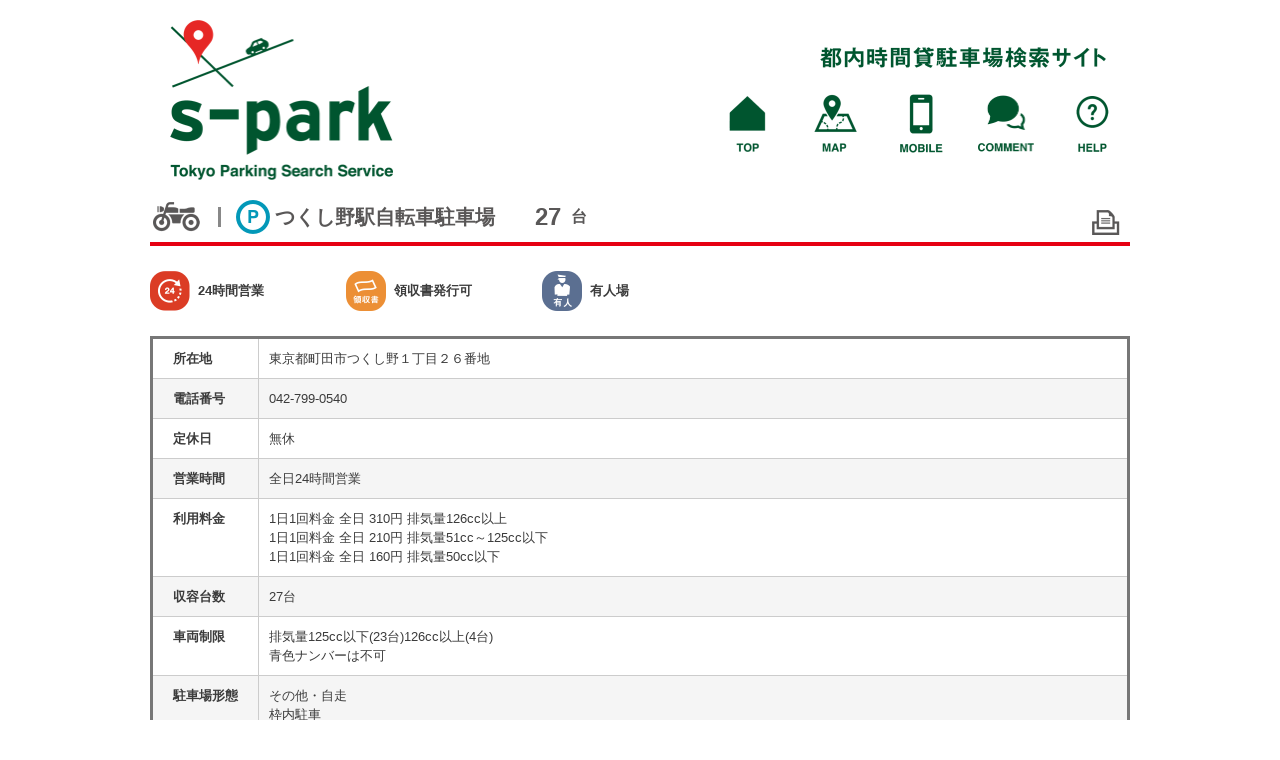

--- FILE ---
content_type: text/html; charset=UTF-8
request_url: https://www.s-park.jp/map/bike/402
body_size: 6002
content:
<!DOCTYPE html>
<html lang="ja">
<head>
<meta charset="utf-8">
<meta http-equiv="X-UA-Compatible" content="IE=edge" />
<title>つくし野駅自転車駐車場 | パーキングをお探しならs-park 都内の駐車場検索</title>

<meta name="description" content="s-parkは、駐車場運営事業者に関わらず都内全域の四輪・バイク・大型バスの駐車場を網羅した時間貸駐車場案内サイトです。詳細な駐車場情報の他、リアルタイム満空情報、ルート検索、ストリートビュー等多彩な機能を活用できます。" />
<meta name="keywords" content="パーキング,コインパーキング,駐車場,時間貸駐車場,エスパーク,つくし野駅自転車駐車場" />
<link rel="stylesheet" type="text/css" href="/css/common.css?0.109" />
<link rel="stylesheet" type="text/css" href="/css/layout.css?0.109" />
<link rel="stylesheet" type="text/css" href="/css/map_view.css?0.109" />
<link rel="stylesheet" type="text/css" href="/css/print.css" media="print" />
<script type="text/javascript" src="//maps.googleapis.com/maps/api/js?v=quarterly&client=gme-tokyometropolitan4&libraries=geometry&language=ja&region=jp&callback=Function.prototype"></script>
<script type="text/javascript" src="/js/jquery.min.js?0.109"></script>
<script type="text/javascript" src="/js/common.js?0.109"></script>
<script type="text/javascript" src="/js/map_view.js?0.109"></script>
<!-- Google tag (gtag.js) -->
<script async src="https://www.googletagmanager.com/gtag/js?id=G-LCLR2XP9H6"></script>
<script>
  window.dataLayer = window.dataLayer || [];
  function gtag(){dataLayer.push(arguments);}
  gtag('js', new Date());

  gtag('config', 'G-LCLR2XP9H6');
</script>
<script type="text/javascript">
_.photoUrl = 'https://spark-photo.s3.ap-northeast-1.amazonaws.com/photo/';
</script>

<link rel="shortcut icon" href="/favicon.ico" />
</head>
<body id="body_map" class="body_map_view body_map_view_1">

<header>
  <h1><a href="/"><ins>s-park</ins></a></h1>
  <h2><ins>都内駐車場案内サイト</ins></h2>

  <ul><li class="hmenu_"><a href="/?ref=hmenu"><ins>TOP</ins></a></li><li class="hmenu_map"><a href="/map?ref=hmenu" class="active"><ins>MAP</ins></a></li><li class="hmenu_mobile"><a href="/mobile?ref=hmenu"><ins>MOBILE</ins></a></li><li class="hmenu_contact"><a href="/contact?ref=hmenu"><ins>CONTACT</ins></a></li><li class="hmenu_help"><a href="/help?ref=hmenu"><ins>HELP</ins></a></li></ul></header>

<div id="main">

<h2 class="ttl ttl_0"><code class="vcl vcl_1"></code><hr /><span class="ttl_va"><code class="mkr mkr_0"></code></span><span>つくし野駅自転車駐車場</span><span class="capacity">27<small>台</small></span><code class="print"></code></h2>
<div id="map_view_cont">
  <div class="brandLogo brandLogo_189"></div>

<div class="flags cf"><span><code class="flag flag_1_0"></code><ins>24時間営業</ins></span><span><code class="flag flag_1_2"></code><ins>領収書発行可</ins></span><span><code class="flag flag_1_8"></code><ins>有人場</ins></span></div>
<div id="tblWrapper">
<table class="detail">
<tr><th>所在地</th><td>東京都町田市つくし野１丁目２６番地</td></tr><tr class="bg"><th>電話番号</th><td>042-799-0540</td></tr><tr><th>定休日</th><td>無休</td></tr><tr class="bg"><th>営業時間</th><td>全日24時間営業</td></tr><tr><th>利用料金</th><td>1日1回料金 全日 310円 排気量126cc以上<br />
1日1回料金 全日 210円 排気量51cc～125cc以下<br />
1日1回料金 全日 160円 排気量50cc以下</td></tr><tr class="bg"><th>収容台数</th><td>27台</td></tr><tr><th>車両制限</th><td>排気量125cc以下(23台)126cc以上(4台)<br />
青色ナンバーは不可</td></tr><tr class="bg"><th>駐車場形態</th><td>その他・自走<br />
枠内駐車<br />
ロック無し<br />
有人</td></tr><tr><th>支払方法</th><td>現金・千円札・二千円札使用可<br />
領収書発行可</td></tr><tr class="bg"><th>写真</th><td><div id="images" class="cf"></div></td></tr><tr><th>備考</th><td>管理員勤務時間（平日6:30～10:30 16:30～20:00 土曜日8:00～12:00）（日祝・12/31日午後～1/3を除く）</td></tr></table>

</div>

<p class="notice"><span>※駐車場情報は、細心の注意を払って更新しておりますが、現状と異なる場合もございます。ご利用前には必ず料金等をご確認下さい。</span></p>

<div id="map_wrapper2">
  <div id="map_canvas2"></div>
</div>

<div id="map_footer" class="cf">
  <div id="qrcode"><img src="/qr?d=http://www.s-park.jp/map/bike/402&s=3" /></div>  <div id="mysparkBtn"><code></code><span>ブラウザに保存</span></div>
  <div id="svBtn"><code></code><span>ストリートビュー</span></div>
  <div id="routeBtn"><code></code><span>現在地からルート</span></div>
  <div id="routeDep"><form id="routeDepFrm"><span><input type="text" name="dep" placeholder="出発地" size="20" /></span><button type="submit">からのルート</button></form></div>

  <div id="gmBtn"><span>Googleマップで開く</span></div>
</div>

</div><!-- map_view_cont -->


<script type="text/javascript">
<!--

var _DATA = {"id":402,"tab":1,"lat":35.526945,"lng":139.484764,"coordinate":["35.526945,139.484764"],"va":0,"images":[["bike\/402\/20251003_ferujat0.jpg",1280,960,0],["bike\/402\/20251003_fdb0gvmc.jpg",1280,960,0],["bike\/402\/20251003_f2g3wojs.jpg",1280,960,0],["bike\/402\/20251003_10ruezza.jpg",1280,960,0]]};

$(function(){
  _.js.mapload();
});

// -->
</script>

</div>

<footer>
  <ul><li><a href="/privacy?ref=fmenu">プライバシーポリシー</a></li><li><a href="/copyright?ref=fmenu">著作権について</a></li><li><a href="/aboutLink?ref=fmenu">リンクについて</a></li><li><a href="/aboutInfo?ref=fmenu">駐車場情報に関して</a></li></ul>  <div class="copyright"><span>Copyright &copy; Tokyo Metropolitan</span><span>Public Corporation</span><span>for Road Improvement and</span><span>Management, All rights reserved.</span></div>
</footer>

</body>
</html>


--- FILE ---
content_type: text/css
request_url: https://www.s-park.jp/css/common.css?0.109
body_size: 811
content:
body {
  position: relative;
  margin: 0;
  font:13px/1.231 sans-serif;*font-size:small;*font:x-small;
  color: #3C3C3C;
  -webkit-text-size-adjust:none;
  -ms-touch-action: none;
}

body.IE {
  font-family: "游ゴシック体", "Yu Gothic", "メイリオ", "Meiryo", sans-serif;
}

h1, h2, h3, h4, h5, h6, p, pre, form, input, select {margin:0;}
form, input, select, button, textarea {vertical-align: middle;}

a {text-decoration: none; color: #04a;}
em {color: red; font-style: normal;}
img {
  vertical-align: top;
  -webkit-touch-callout: none;
}

.cf:after {
  content:"";
  display:block;
  clear:both;
}


.pager {padding: 5px 0; color: #888;}
.pager u {font-weight: bold; color: #333; text-decoration: none; border-bottom: 2px solid #333;}





/* gmap 3.34~ */
.gm-style .gm-style-mtc div {
  font-size: 11px !important;
  font-weight: 500 !important;
}
.gm-style .gm-style-mtc > div {height: 33px !important;}


--- FILE ---
content_type: text/css
request_url: https://www.s-park.jp/css/layout.css?0.109
body_size: 5065
content:
html {}

body {
  background-color: #fff;
  min-width: 980px;
}

header {
  position: relative;
  width: 980px;
  margin: 0 auto;
  height: 200px;
}
header ins {display: none;}

header h1 {
  position: absolute;
  top: 20px; left: 20px;
}
header h1 a {
  display: block;
  width: 223px; height: 160px;
  background: url(../img/logo.png);
  background-size: 223px 160px;
}

header h2 {
  position: absolute;
  top: 47px; right: 24px;
  font-size: 24px;
  color: #00552e;
  width: 286px; height: 21px;
  background: url(../img/header_sub.png);
  background-size: 286px 21px;
}

header ul {
  list-style: none;
  position: absolute;
  top: 94px; right: 10px;
  padding: 0; margin: 0;
}
header li {
  display: inline-block;
  margin: 0;
  padding: 0 0 0 30px;
}
header li a {
  display: block;
  width: 56px; height: 60px;
  background: url(../img/page2.png?8) 0 -120px;
  background-size: 600px 300px;
}

header li.hmenu_map a {background-position: -60px -120px;}
header li.hmenu_mobile a {background-position: -120px -120px;}
header li.hmenu_help a {background-position: -180px -120px;}
header li.hmenu_contact a {background-position: -400px -120px;}

footer {
  padding: 0 0 30px 0;
  background-color: #00552e;
  color: #fff;
}
footer a {color: #fff;}

footer ul {
  list-style: none;
  padding: 60px 0; margin: 0;
  text-align: center;
}
footer li {
  display: inline-block;
  padding: 0 10px;
  margin-left: -1px;
  border-left: 1px solid #fff;
  border-right: 1px solid #fff;
}
footer .copyright {
  text-align: center;
  font-size: 12px;
}
footer .copyright span {
  margin: 0 3px;
  white-space: nowrap;
  display: inline-block;
  line-height: 1.4;
}



#main {
  position: relative;
  width: 980px;
  margin: 0 auto;
  min-height: 400px;
}

/* */



/* */
code.flag {
  display: inline-block;
  width: 40px; height: 40px;
  background: url(../img/flags.png?2);
  background-size: 800px 60px;
}
code.flag.flag_0_0 {background-position: 0 0;}
code.flag.flag_0_1 {background-position: -45px 0;}
code.flag.flag_0_2 {background-position: -90px 0;}
code.flag.flag_0_3 {background-position: -135px 0;}
code.flag.flag_0_4 {background-position: -180px 0;}
code.flag.flag_0_5 {background-position: -225px 0;}
code.flag.flag_0_6 {background-position: -270px 0;}
code.flag.flag_0_7 {background-position: -315px 0;}
code.flag.flag_0_8 {background-position: -360px 0;}
code.flag.flag_0_9 {background-position: -405px 0;}
code.flag.flag_0_10 {background-position: -450px 0;}
code.flag.flag_0_11 {background-position: -495px 0;}
code.flag.flag_0_12 {background-position: -540px 0;}
code.flag.flag_0_13 {background-position: -585px 0;}

code.flag.flag_1_0 {background-position: 0 0;}
code.flag.flag_1_1 {background-position: -45px 0;}
code.flag.flag_1_2 {background-position: -90px 0;}
code.flag.flag_1_3 {background-position: -135px 0;}
code.flag.flag_1_4 {background-position: -225px 0;}
code.flag.flag_1_5 {background-position: -270px 0;}
code.flag.flag_1_6 {background-position: -630px 0;}
code.flag.flag_1_7 {background-position: -675px 0;}
code.flag.flag_1_8 {background-position: -720px 0;}

code.flag.flag_2_0 {background-position: 0 0;}
code.flag.flag_2_1 {background-position: -90px 0;}
code.flag.flag_2_2 {background-position: -180px 0;}
code.flag.flag_2_3 {background-position: -540px 0;}
code.flag.flag_2_4 {background-position: -585px 0;}


code.flagS {
  display: inline-block;
  width: 24px; height: 24px;
  background: url(../img/flags.png?2);
  background-size: 480px 36px;
}
code.flagS_0_0 {background-position: 0 0;}
code.flagS_0_1 {background-position: -27px 0;}
code.flagS_0_2 {background-position: -54px 0;}
code.flagS_0_3 {background-position: -81px 0;}
code.flagS_0_4 {background-position: -108px 0;}
code.flagS_0_5 {background-position: -135px 0;}
code.flagS_0_6 {background-position: -162px 0;}
code.flagS_0_7 {background-position: -189px 0;}
code.flagS_0_8 {background-position: -216px 0;}
code.flagS_0_9 {background-position: -243px 0;}
code.flagS_0_10 {background-position: -270px 0;}
code.flagS_0_11 {background-position: -297px 0;}
code.flagS_0_12 {background-position: -324px 0;}
code.flagS_0_13 {background-position: -351px 0;}


code.flagS_1_0 {background-position: 0 0;}
code.flagS_1_1 {background-position: -27px 0;}
code.flagS_1_2 {background-position: -54px 0;}
code.flagS_1_3 {background-position: -81px 0;}
code.flagS_1_4 {background-position: -135px 0;}
code.flagS_1_5 {background-position: -162px 0;}
code.flagS_1_6 {background-position: -378px 0;}
code.flagS_1_7 {background-position: -405px 0;}
code.flagS_1_8 {background-position: -432px 0;}

code.flagS_2_0 {background-position: 0 0;}
code.flagS_2_1 {background-position: -54px 0;}
code.flagS_2_2 {background-position: -108px 0;}
code.flagS_2_3 {background-position: -324px 0;}
code.flagS_2_4 {background-position: -351px 0;}


code.vcl {
  display: inline-block;
  width: 53px; height: 34px;
  background: url(../img/page2.png?8) -240px -100px;
  background-size: 600px 300px;
  vertical-align: top;
}
code.vcl_0 {}
code.vcl_1 {background-position: -240px -134px;}
code.vcl_2 {background-position: -240px -168px;}

.body_map_view_gentsuki code.vcl_1 {background-position: -240px -202px;}


--- FILE ---
content_type: text/css
request_url: https://www.s-park.jp/css/map_view.css?0.109
body_size: 7534
content:
code.mkr {
  display: inline-block;
  width: 34px; height: 34px;
  background: url(../img/marker.png) 0 -140px;
  vertical-align: top;
}
code.mkr_1 {background-position: -60px -140px;}
code.mkr_2 {background-position: -120px -140px;}
code.mkr_3 {background-position: -180px -140px;}
/*code.mkr_4 {background-position: -240px -140px;}*/

code.print {
  display: inline-block;
  width: 28px; height: 25px;
  background: url(../img/page2.png?8) -190px -190px;
  background-size: 600px 300px;
  vertical-align: top;
}

h2.ttl {
  padding-bottom: 8px;
  border-bottom: 4px solid #E60012;
  color: #595757;
  font-size: 20px;
  padding-right: 50px;
}

h2.ttl * {vertical-align: top;}

h2.ttl hr {
  display: inline-block;
  margin: 7px 15px;
  width: 3px; height: 20px;
  background-color: #888;
  border: none;
}

h2.ttl span {
  display: inline-block;
  /*padding-left: 10px;*/
  line-height: 34px;
}
h2.ttl span.capacity {
  margin-left: 40px;
  font-family: "Arial Black", Helvetica;
  font-size: 24px;
}
h2.ttl span small {
  display: inline-block;
  padding-left: 10px;
  line-height: 34px;
  font-size: 16px;
}

h2.ttl code.print {
  position: absolute;
  top: 10px; right: 10px;
  cursor: pointer;
}

h2.ttl .ttl_va {font-size: 13px;}
h2.ttl .ttl_va code {margin-right: 5px;}

h2.ttl ins {color: #999; text-decoration: none;}
h2.ttl_1 ins {color: #0398B8;}
h2.ttl_2 ins {color: #E68112;}
h2.ttl_3 ins {color: #E60012;}


/* */
#map_view_cont {
  position: relative;
}

.flags {
  margin: 20px auto;
  width: 980px;
}
.flags span {
  display: inline-block;
  width: 196px;
  height: 40px; line-height: 40px;
  margin: 5px 0;
  font-weight: bold;
}
.flags span ins {
  text-decoration: none;
}
.flags span code {
  display: inline-block;
  width: 40px; height: 40px;
  vertical-align: top;
  margin-right: 8px;
}

/**/
#tblWrapper {
  position: relative;
}

.brandLogo {
  position: absolute;
  top: -65px; right: 50px;
}

.brandLogo_1 {
  width: 100px; height: 36px;
  background: url(../img/brand_tokyopublic.png);
  background-size: 100px 36px;
}

.brandLogo_2 {
  width: 90px; height: 38px;
  background: url(../img/brand_times.png?1);
  background-size: 90px 38px;
}

.brandLogo_3 {
  top: -72px;
  width: 50px; height: 43px;
  background: url(../img/brand_repark.gif);
  background-size: 50px 43px;
}


/* */
table.detail {
  border-collapse: collapse;
  width: 100%;
  border: 3px solid #777;
}
table.detail th, table.detail td {
  padding: 10px;
  border: 1px solid #ccc;
  vertical-align: top;
  line-height: 1.5;
  word-break: break-all;
}
table.detail th {
  width: 10%;
  padding: 10px 20px;
  text-align: left;
  white-space: nowrap;
}
table.detail tr.bg {
  background-color: #f5f5f5;
}
table.detail blockquote {
  margin: 0;
  padding: 0 0 0 10px;
}

/* */
p.notice {
  padding: 10px 0;
  color: #E51D1D;
}
p.notice span {
  padding-bottom: 3px;
  border-bottom: 1px solid #E51D1D;
}

/* */
#map_wrapper2 {
  position: relative;
}

#map_canvas2 {
  margin: 30px 0 20px 0;
  height:450px;
  border: 3px solid #777;
}

/* omajinai */
#map_canvas2 div > img {position: absolute;}
.gm-style div > img {position: absolute;}

#map_footer {
  position: relative;
  margin-bottom: 30px;
}

#routeResetBtn {
  position: absolute;
  bottom: 35px; left: 10px;
}
#routeResetBtn span {
  display: block;
  padding: 0 10px;
  height: 34px; line-height: 34px;
  background-color: #E62112;
  border-radius: 20px;
  border: 3px solid #fff;
  box-shadow: 0 0 3px rgba(0,0,0, 0.3);
  color: #fff;
  cursor: pointer;
}
#routeResetBtn code {
  display: block;
  position: absolute;
  top: 8px; left: 110%;
  padding: 0 5px;
  background-color: rgba(255,255,255, 0.8);
  height: 24px; line-height: 24px;
  box-shadow: 0 0 3px rgba(0,0,0, 0.3);
  white-space: nowrap;
  font-size: 12px;
}


#map_footer div {
  float: left;
}

#qrcode {
  margin: -9px 30px 0 -10px;
}

#mysparkBtn, #routeBtn, #svBtn {
  margin: 10px 20px 0 0;
  line-height: 35px;
  font-weight: bold;
  font-size: 12px;
}
/*#svBtn {
  position: absolute;
  top: 10px; right: 0;
  margin: 0;
}*/

#mysparkBtn code,
#routeBtn code,
#svBtn code {
  display: inline-block;
  width: 66px; height: 35px;
  margin-right: 8px;
  vertical-align: top;
  background: url(../img/page2.png?8) -390px 0;
  background-size: 600px 300px;
  cursor: pointer;
}
#mysparkBtn code.on {background-position: -460px 0;}
#svBtn code {background-position: -530px 0;}

#routeBtn code {
  margin-left: 5px;
  background-position: -320px 0;
}


#routeDepFrm {
  position: relative;
  width: 240px; height: 29px;
  border: 3px solid #999;
  margin: 10px 0 0 0;
  border-radius: 5px;
}
#routeDepFrm span {
  display: block;
  margin-right: 86px;
}
#routeDepFrm input {
  -webkit-appearance: none;
  border: none;
  background-color: transparent;
  width: 100%; height: 29px;
  padding: 0 8px;
  margin: 0;
  font-size: 14px;
  box-sizing: border-box;
}

#routeDepFrm input::-webkit-input-placeholder {
  color: #bbb;
}

#routeDepFrm button {
  position: absolute;
  top: -3px; right: -3px;
  width: 90px; height: 34px; line-height: 34px;
  padding: 0; margin: 0;
  background-color: #999;
  border-style: none;
  border-radius: 0 10px 10px 0;
  color: #fff;
  cursor: pointer;
}

#map_footer div#gmBtn {
  margin-top: 20px;
  font-family: Verdana, Tahoma;
  font-weight: bold;
}
#map_footer div#gmBtn span {
  display: inline-block;
  color: #00552e;
  border-bottom: 1px dotted #00552e;
  cursor: pointer;
}


/*  */
#images {
  min-height: 120px;
}
#images img {
  margin-right: 5px;
  background-color: #ddd;
  cursor: pointer;
}


/* #lb */
#lb {
  position: absolute;
  top: 0; left: 0;
  width: 100%; height: 100%;
  z-index: 1001;
}
#lb_bg {
  position: absolute;
  top: 0; left: 0;
  height: 100%; width: 100%;
  background-color: #000;
  opacity: .7;
  filter: alpha(opacity=60);
}
#lb_in {
  position: relative;
  top: 80px;
  width: 300px;
  margin: 0 auto;
  padding: 5px;
  background-color: #fff;

  transition: width 0.5s ease 0s;
  -webkit-transition: width 0.5s ease 0s;
  -moz-transition: width 0.5s ease 0s;
  -o-transition: width 0.5s ease 0s;
}

#lb_image {
  position: relative;
  background: url(../img/loader_large.gif) center center no-repeat;
}
#lb_image img {
  display: inline-block;
  margin: 0 auto;
}
#lb code {
  position: absolute;
  top: 50%; left: -50px;
  margin-top: -20px;
  width: 40px; height: 40px;
  border-radius: 20px;
  background: #fff url(../img/page2.png?8) -300px -40px;
  background-size: 600px 300px;
  opacity: 0.2;
  cursor: pointer
}
#lb code:hover {opacity: 0.7;}
#lb code.next {
  left: auto; right: -50px;
  background-position: -340px -40px;
}

#lb_close {
  position: fixed;
  top: 20px; right: 30px;
  display: block;
  width: 24px; height: 24px;
  background: url(../img/page2.png?8) -330px -170px;
  background-size: 600px 300px;
  cursor: pointer;
}


/* #contextmenu */
#contextmenu {
  position: absolute;
  top: 0; left: 0;
  white-space: nowrap;
  background-color: #fff;
  border: 1px solid #bbb;
  box-shadow: 1px 1px 2px rgba(0,0,0,0.3);
  color: #000;
  z-index: 100;
}
#contextmenu div {
  padding: 0 5px;
  line-height: 24px;
  font-size: 92%;
  cursor: pointer;
}
#contextmenu div.bb {
  border-bottom: 1px solid #bbb;
}
#contextmenu div:hover {
  background-color: #9cf;
}

/**/
#langSelect {
  -moz-appearance: none;
  -webkit-appearance: none;
  appearance: none;
  padding: 8px;
  border-style: none;
  border-radius: 2px;
  background-color: #fff;
  box-shadow: 0 1px 4px -1px rgba(0,0,0, 0.3);
  cursor: pointer;
  font-family: Roboto, Arial, sans-serif;
  font-weight: 500;
  font-size: 11px;
  direction: ltr;
  user-select: none;
}


--- FILE ---
content_type: text/css
request_url: https://www.s-park.jp/css/print.css
body_size: 711
content:
.body_map_view header,
.body_map_view footer,
.body_map_view #map_footer,
.body_map_view h2.ttl code.print {display: none;}

.body_map_view #main {
  padding: 30px 0;
}

.body_map_view #map_view_cont {
  position: relative;
  padding-top: 480px;
}

.body_map_view #map_wrapper2 {
  position: absolute;
  top: 0; left: 0;
  width: 100%;
}

table.detail th, table.detail td {
  padding: 8px;
  line-height: 1.2;
}

.body_map_view_1 .brandLogo, .body_map_view_2 .brandLogo,
.brandLogo_1, .brandLogo_2, .brandLogo_3 {
  top: -45px; right: 0;
}
.body_map_view_1 .brandLogo_3, .body_map_view_2 .brandLogo_3,
.brandLogo_3 {top: -55px;}


#body_map #langSelect,
#body_map #locBtn,
#body_map #map_search_tgl,
#body_map #map_result,
#body_map #map_search,
#body_map #zoomBtn,
#body_map .ttl_va,
#printExecBtns {
  display: none;
}


--- FILE ---
content_type: application/javascript
request_url: https://www.s-park.jp/js/common.js?0.109
body_size: 10855
content:
if(!window._) var _ = {};

_.BP = '/';
_.VER = '0.01';
_.UA = navigator.userAgent;

if(/(iPhone|iPad|Android|BlackBerry|BB10|PlayBook|Windows Phone)/.test(_.UA)){
  _.TOUCH = 1;
}

// !basic ------------------------------>
_.c = function(v){
  if(_.UG.dev && window.console) console.log(v);
};

_.$ = function(v){
  return document.getElementById(v);
}

_.query = function(v,noEnc){
  if(typeof(v) != 'object') return '';
  var a = new Array;
  for(k in v) a.push(k + '=' + encodeURI(v[k]));
  return a.join('&');
}

_.len = function(hash){
  var len = 0;
  for(var i in hash) len++;
  return len;
}

_.h = function(str){
  if(typeof(str) == 'string'){
    return str.replace(/</g,'&lt;').replace(/>/g,'&gt;').replace(/"/g,'&quot;');
  }
  return str;
};

_.nl2br = function(str, esc){
  if(str){
    if(esc) str = _.h(str);
    str = (str + '').replace(/\n/g,'<br />');
  }
  return str;
}

_.abbr = function(str,len, esc){
  if(!str) return '';
  var s = str.toString().substr(0,len);
  if(esc) s = _.h(s);
  if(str.length > len){s += '...'}
  return s;
}

_.th = function(str, keys){ //search text highlight
  if(!str) return '';
  var str = str.toString();
  if(!str || !keys || keys.length == 0) return str || '';
  str = _.h(str);
  return str.replace(new RegExp('(' + keys.join('|') + ')','ig'),'<em>$1</em>');
}

_.nf = function(number, decimals, dec_point, thousands_sep) {
  number = (number + '').replace(/[^0-9+\-Ee.]/g, '');
  var n = !isFinite(+number) ? 0 : +number,
      prec = !isFinite(+decimals) ? 0 : Math.abs(decimals),
      sep = (typeof thousands_sep === 'undefined') ? ',' : thousands_sep,
      dec = (typeof dec_point === 'undefined') ? '.' : dec_point,
      s = '',
      toFixedFix = function (n, prec) {
          var k = Math.pow(10, prec);
          return '' + Math.round(n * k) / k;
      };
  s = (prec ? toFixedFix(n, prec) : '' + Math.round(n)).split('.');
  if (s[0].length > 3) {
      s[0] = s[0].replace(/\B(?=(?:\d{3})+(?!\d))/g, sep);
  }
  if ((s[1] || '').length < prec) {
      s[1] = s[1] || '';
      s[1] += new Array(prec - s[1].length + 1).join('0');
  }
  return s.join(dec);
}

_.ll = function(v){
  if(!v) return 0;
  return Math.floor(v*1000000)/1000000;
}

_.d2 = function(num){
  return (num < 10) ? '0' + num : num;
}

_.d0 = function(num, keta){ //kata max=10
  var a = (num + '').split('.');
  return ('0000000000' + a[0]).slice(-keta) + (a[1] ? '.' + (a[1] + '0000000000').slice(0, keta) : '');
}

_.dt = function(ts, opts, prefix){
  if(!ts) return '';
  if(!opts) opts = {};

  var d = new Date();
  var ts = parseInt(ts)*1000;
  d.setTime(ts);

  var w = ['日','月','火','水','木','金','土'];
  var min = _.d2(d.getMinutes());

  var str = '';
  if(opts.hi){
    str = d.getHours() + ':' + min;
  }else if(opts.s){
    str = d.getFullYear()  + '/' + _.d2(d.getMonth() + 1) + '/' + _.d2(d.getDate());
    if(!opts.day) str += ' ' + _.d2(d.getHours()) + ':' + min;
  }else if(opts.sm){
    str = _.d2(d.getMonth() + 1) + '/' + _.d2(d.getDate()) + ' ' + _.d2(d.getHours()) + ':' + min;
  }else{
    str = d.getFullYear()  + '年' + (d.getMonth() + 1) + '月' + d.getDate() + '日(' + w[d.getDay()] + ')';
    if(!opts.day){
      str += ' ' + d.getHours() + ':' + min;
    }
  }
  if(opts.sec) str += ':' + _.d2(d.getSeconds());
  return str;
}

_.hash2str = function(v,ind){
  if(typeof(v) != 'object') return v;
  var ind = ind || '';
  var str= '';
  for(var k in v){
    if(typeof(v[k]) != 'object'){
      str += ind + k + ' | ' + v[k] + '\n';
    }else{
      str += ind + k + ' => \n';
      str += _.hash2str(v[k],ind + '  ');
    }
  }
  return str;
}

_.inText = function(input, tx, tx2){
  var focusColor = '#333';
  var blurColor = '#999';
  if(!tx2 && input.val() == '') input.val(tx).css({color: blurColor});
  input.on({
    focus: function(){
      if($(this).val() == tx) $(this).val('').css({color: focusColor});
    },
    blur: function(){
      if($(this).val() == '') $(this).val(tx).css({color: blurColor});
    }
  });
}

_.setJsToken = function(n, b){
  n = n || 20;
  var a = 'abcdefghijklmnopqrstuvwxyzABCDEFGHIJKLMNOPQRSTUVWXYZ0123456789' + (b || '');
  a = a.split('');
  var s = '';
  for (var i = 0; i < n; i++) s += a[Math.floor(Math.random() * a.length)];
  return s;
};

// !sort---------------------------------------------->
_.sort = function(a,b){return a-b}

_.rsort = function(a,b){return b-a}

_.asort = function(hash,key){
  return hash.sort(function(a, b){
    return (a[key] > b[key]) ? 1 : -1;
  });
}

_.arsort = function(hash,key){
  return hash.sort(function(a, b) {
    return (a[key] < b[key]) ? 1 : -1;
  });
}

// !cookie---------------------------------------------->
_.cookie = {}
_.cookie.get = function(n){
  var re = new RegExp(' ' + n + '=([^;]+)'),
      m = (' ' + document.cookie).match(re);
  return (m && m[1]) ? unescape(m[1]) : '';
}
_.cookie.set = function(name,value,day){
  if(!value) var value = '';
  if(!day) var day = 0;
  myExp = new Date();
  myExp.setTime(myExp.getTime()+(day*24*60*60*1000));
  myItem = name + '=' + escape(value) + ';';
  myExpires = day ? 'expires=' + myExp.toGMTString() + ';' : '';
  myPath = 'path=' + _.BP;
  document.cookie =  myItem + myExpires + myPath;
}
_.cookie.grp = function(type, v, no){
  if(this.get(type)){
    var c = this.get(type).split('*');
  }else{
    var c = new Array();
  }
  if(typeof(v) == 'object'){
    for(var k in v){
      if(v[k] != null) c[k] = v[k];
    }
  }else if(typeof(no) == 'number'){
    c[no] = v;
  }
  c = c.join('*');
  this.set(type, c, 30);
}

// !ajax --------------------------------------------
_.XHR = {};

_.xhrAbort = function(k){
  for(var i in _.XHR){
    if(k && k != i) continue;
    _.XHR[i].abort();
    delete _.XHR[i];
  }
}

_.get = function(q, callback, opts, errback){
  if(!opts) var opts = {};
  var xhrk = q.cmd + ':' + new Date().getTime();
  var headers = {};
  if(_.CSRF) headers['X-csrftoken'] = _.CSRF;

  _.XHR[xhrk] = $.ajax({
    url: _.BP + 'ajax',
    data: q,
    dataType: opts.dataType || 'json',
    cache: (opts.nocache) ? false : true,
    timeout: opts.timeout || 1000*60,
    headers: headers,
    success: function(json){
      delete _.XHR[xhrk];
      if(json._csrf) _.CSRF = json._csrf;
      if(callback) callback(json);
    },
    error: function(jqXHR, textStatus, errorThrown){
      delete _.XHR[xhrk];
      if(errback) errback(textStatus);
    }
  });
  return xhrk;
}

_.post = function(q, data, callback, errback, opts){
  var xhrk = q.cmd + ':' + new Date().getTime();
  if( !(data.token || data.params) && _.postToken){
    data.token = _.postToken;
  }
  var headers = {};
  if(_.CSRF) headers['X-csrftoken'] = _.CSRF;

  var ajaxParam = {
    type: 'POST',
    url: _.BP + 'ajax?' + _.query(q),
    data: data,
    dataType: 'json',
    cache: true,
    timeout: q.timeout || 1000*60,
    headers: headers,
    success: function(json){
      delete _.XHR[xhrk];
      if(json._csrf) _.CSRF = json._csrf;
      if(callback) callback(json);
    },
    error: function(jqXHR, textStatus, errorThrown){
      delete _.XHR[xhrk];
      if(errback) errback(textStatus);
    }
  }

  if(opts){
    for(var k in opts){
      ajaxParam[k] = opts[k];
    }
  }

  _.XHR[xhrk] = $.ajax(ajaxParam);
  return xhrk;
}

_.postf = function(f,q,callback,errback){
  if(_.postToken && !f.token){
    $('<input type="hidden" name="token" />').appendTo($(f)).val(_.postToken);
  }
  return _.post(q,{params:$(f).serialize()},callback,errback);
}

// ! ------------------------------>
_.ug = function(){
  var vars = [], hash;
  var hashes = window.location.href.slice(window.location.href.indexOf('?') + 1).split('&');
  for(var i = 0; i < hashes.length; i++) {
    if(hashes[i]){
      hash = hashes[i].split('=');
      vars[hash[0]] = hash[1] ? decodeURIComponent(hash[1].replace(/\+/g, ' ')) : '';
    }
  }
  return vars;
}
_.UG = _.ug();


_.cg = function(n,v,path){
  if(!n) return
  if(!v) v = ''
  if(typeof(n) != 'object') n = [n];
  if(typeof(v) != 'object') v = [v];
  var g,uarr,garr,varr
  g = new Array
  uarr=location.href.split('?',2)
  if(uarr[1]) garr=uarr[1].split('&')
  if(garr){
    for(i=0;i<garr.length;i++){
      varr = garr[i].split('=',2)
      if(n == 'pref' && varr[0] == 'city') continue;
      if($.inArray(varr[0],n) == -1 && varr[0] != 'p' && varr[0] != 'm'){
        g.push(garr[i])
      }
    }
  }
  for(i=0; i < n.length; i++){
    if(v[i]) g.push(n[i] + '=' + encodeURIComponent(v[i]));
  }

  if(path != undefined){
    location.href = _.BP + path + '?' + g.join('&');
  }else{
    location.href = '?' + g.join('&');
  }
}

_.select = function(arr,sld,eq,affix){
  if(!arr) return;
  if(!affix) var affix = '';
  var v = [];
  for(var i in arr){
    if(typeof(arr[i]) != 'object'){
      var str = arr[i];
      var k = eq ? str : i;
    }else{
      var str = arr[i][1];
      var k = arr[i][0];
    }
    v.push('<option value="' + _.h(k) + '"' + (k===sld ? ' selected="selected"' : '') + '>' + _.h(str) + affix + '</option>');
  }
  return v.join('');
}

// ! ------------------------------>
_.searchHistory = {}
_.searchHistory.set = function(t, str, del){
  if(!str) return;
  if(!t) var t = 0;
  var k = 'sh' + t,
      str = (str+'').replace(/\*/g, ''),
      c = _.cookie.get(k);
  c = c ? c.split('*') : [];

  var i = $.inArray(str, c);
  if(i > -1) c.splice(i, 1);

  if(!del){
    c.unshift(str);
    c = c.slice(0, 20);
  }

  c = c.join('*');
  _.cookie.set(k, c, 365);
}

_.searchHistory.clear = function(t){
  _.cookie.set('sh' + t, '', -1);
}


// !img ------------------------------>
_.img = function(q){ //m,w,h.p
  return _.BP + 'img_?' + _.query(q);
}

_.wh = function(sx,sy,resizeX,resizeY){
  var oy = '';
  var ox = '';
  if(sx > resizeX){
    ox = resizeX;
    oy = sy*ox/sx;
    if(oy > resizeY){
      ox = ox*resizeY/oy;
      oy = resizeY;
    }
  }else if(sy > resizeY){
    oy = resizeY;
    ox = sx*oy/sy;
    if(ox > resizeX){
      oy = oy*resizeX/ox;
      ox = resizeX;
    }
  }else{
    ox = sx;
    oy = sy;
  }
  ox  = parseInt(ox);
  oy  = parseInt(oy);
  return {w:ox,h:oy,wh:' width="'+ ox +'" height="' + oy + '"'};
}

// ! ------------------------------>
_.myspark = {}
_.myspark.set = function(t, str, del){
  if(!str) return;
  if(!t) var t = 0;
  var k = 'ms' + t;
      str = (str+'').replace(/\*/g, ''),
      c = _.cookie.get(k);
  c = c ? c.split('*') : [];

  var i = $.inArray(str, c);
  if(i > -1) c.splice(i, 1);

  if(!del){
    c.unshift(str);
    c = c.slice(0, 20);
  }

  c = c.join('*');
  _.cookie.set(k, c, 365);
}

_.myspark.clear = function(t){
  _.cookie.set('ms' + t, '', -1);
}

// !ga ------------------------------>
_.ga = function(category, action, label, value){
  if(window.gtag){
    gtag('event', action, {
      'event_category': category,
      'event_label': label,
      'value': value
    });
  }else if(window.ga){
    ga('send', 'event', category, action, label, value);
  }
}


--- FILE ---
content_type: application/javascript
request_url: https://www.s-park.jp/js/map_view.js?0.109
body_size: 16299
content:
_.MAPVIEW = 1;

if(!_.js) _.js = {};

var map, sv;

_.js.mapload = function(){
  var THIS = this,
      v = _DATA,
      lat = v.lat,
      lng = v.lng;

  if(!lat){
    return;
  }

  if(v.images){
    var images = [];
    for(var i in v.images){
      if(v.images[i][3]) continue;
      images.push(v.images[i]);
    }
    v.images = images;
  }

  var ll = new google.maps.LatLng(lat, lng);

  var opts = {
    zoom: 18,
    center: ll,
    panControl: false,
    mapTypeControl: true,
    mapTypeControlOptions: {
      position: google.maps.ControlPosition.TOP_RIGHT
    },
    // mapTypeId: this.mapType(maptype),
    scrollwheel:true,
    keyboardShortcuts: false,
    scaleControl: true,
    streetViewControl: true,
    streetViewControlOptions: {
      position: google.maps.ControlPosition.RIGHT_CENTER
    },
    zoomControl: _.TOUCH ? false : true,
    zoomControlOptions: {
      position: google.maps.ControlPosition.RIGHT_CENTER
    },
    // scrollwheel: false,
    clickableIcons: false,
    fullscreenControl: false,
    backgroundColor: '#f9f9f9'
  };


  map = new google.maps.Map(_.$('map_canvas2'), opts);
  map.setOptions({styles:[{"stylers": [{ "visibility": "on" }]}]});

  google.maps.event.addListener(map, 'idle', function(){
    var c = map.getCenter().toUrlValue().split(',');
    _.cookie.grp('map',[c[0],c[1]]);


    if(!_.MAP_FIRST){
      _.MAP_FIRST = 1;

      THIS.createMarker(_DATA);
    }
  });

  sv = map.getStreetView();
  sv.setOptions({imageDateControl: true})

  google.maps.event.addListener(map, 'rightclick', function(e){
    new _.contextMenu(e.latLng);
  });


  $('#mysparkBtn > code').on('click', function(){
    THIS.isMyspark = THIS.isMyspark ? false : true;
    _.myspark.set(v.tab, v.id + '', THIS.isMyspark ? false : true);
    $(this).toggleClass('on', THIS.isMyspark);

    _.ga('detail', 'myspark.' + (THIS.isMyspark ? '' : 'off.') + _DATA.tab, _DATA.id);
  });


  var mc = _.cookie.get('ms' + v.tab);
  if(mc){
    mc = mc.split('*');
    if($.inArray(v.id + '', mc) > -1){
      this.isMyspark = true;
      $('#mysparkBtn > code').addClass('on');
    }
  }


  $('#routeBtn > code').on('click', function(){
    if(!_.loc.MARKER){
      _.loc.watch(function(){
        _.route.draw();
      })
    }else{
      _.route.draw();
    }

    _.ga('detail', 'route.' + _DATA.tab, [_DATA.id, 'loc'].join('.'));
  });

  var $rdf = $('#routeDepFrm').on('submit', function(){
    var dep = $rdf.find('[name=dep]').val();
    if(dep){
      _.route.draw(dep);
      _.ga('detail', 'route.' + _DATA.tab, [_DATA.id, dep].join('.'));
    }
    return false;
  });

  $('#svBtn > code').on('click', function(){
    sv.setPosition(ll);
    sv.setZoom(0);
    sv.setVisible(true);

    _.ga('detail', 'sv.' + _DATA.tab, _DATA.id);
  });


  this.setImage = function(v){
    if(v[3]) return;
    var wh = _.wh(v[1], v[2], 200, 200),
        src = _.photoUrl + 'thumb/' + v[0];
    if(v[0].match(/^\.\.\//)){
      src = _.img({
        f: v[0],
        w: 200,
        h: 200
      });
    }

    var $img = $('<img>').attr({
      src: src
    }).css({
      width: wh.w,
      height: wh.h
    }).appendTo('#images');
  }

  if(v.images){
    for(var i=0; i < v.images.length; i++){
      this.setImage(v.images[i]);
    }

    if($('#images').html() == ''){
      $('#images').parentsUntil('tr').parent().hide();
    }
  }

  var $imgs = $('#images > img').on('click', function(){
    var i = $imgs.index(this);
    new _.lb({
      no: i
    })
  });

  $('code.print').on('click', function(){
    window.print();
    _.ga('detail', 'print.' + _DATA.tab, _DATA.id);
  });


  $(document).on('scroll', function(){
    map.setOptions({scrollwheel: false})
  });

  $('#map_wrapper2').on('mouseenter', function(){
    setTimeout(function(){
      map.setOptions({scrollwheel: true})
    }, 1000);
  });

  _.control.set();

  if(_.TOUCH){
    $('.brandLogo').appendTo('h2.ttl');
  }

  $('#gmBtn > span').on('click', function(){
    _.ga('detail', 'googlemap.' + _DATA.tab, _DATA.id);
    window.open('https://www.google.com/maps/search/?api=1&query=' + ll.toUrlValue());
  });

  if(v.id && !v.isPreview){
    _.get({cmd: 'map/pv2', id: v.id, tab: v.tab}, null, {timeout: 3000});
  }
}

_.js.createMarker = function(v){

  var marker;

  if(v.coordinate){
    var fitPts = new google.maps.LatLngBounds(),
        cnt = 0;

    var isMulti = v.coordinate.length > 1 ? true : false;

    for(var i in v.coordinate){
      var s = v.coordinate[i];
      if(typeof(s) == 'string') s = s.split(',');

      if(s.length > 1){
        var ll = new google.maps.LatLng(parseFloat(s[0]), parseFloat(s[1]));
        var m = new google.maps.Marker({
          position: ll,
          icon: this.markerIcon(v),
          clickable: isMulti ? true : false,
          title: isMulti ? '入り口' + (parseInt(i)+1) : null,
          map: map
        });

        if(!marker) marker = m;

        fitPts.extend(ll);
        cnt++;
      }
    }

    if(cnt > 1 && !fitPts.isEmpty()){
      var ne = fitPts.getNorthEast(),
          sw = fitPts.getSouthWest(),
          span = fitPts.toSpan();

      var fitPts0 =  new google.maps.LatLngBounds(
        new google.maps.LatLng(sw.lat() - span.lat()*0.2, sw.lng() - span.lng()*0.2),
        new google.maps.LatLng(ne.lat() + span.lat()*0.4, ne.lng() + span.lng()*0.2)
      );

      map.fitBounds(fitPts0);
      // if(map.getZoom() > 17) map.setZoom(17);
    }

  }

  if(!marker){
    var marker = new google.maps.Marker({
      position: new google.maps.LatLng(v.lat, v.lng),
      icon: this.markerIcon(v),
      clickable: false,
      map: map
    });
  }

  this.marker = marker;
  return marker;
}


_.js.markerIcon = function(v){
  var s = [51, 72, 0, 0, 26, 72];

  switch(v.va){
    case 1:
      s[2] = 60;
      break;
    case 2:
      s[2] = 120;
      break;
    case 3:
      s[2] = 180;
      break;
    // case 4:
    //   s[2] = 240;
    //   break;
  }

  s[6] = s[7] = 300;


  var icon = {
    url: _.BP + 'img/marker-ratina.png?' + _.VER,
    size: new google.maps.Size(s[0],s[1]),
    origin: new google.maps.Point(s[2],s[3]),
    anchor: new google.maps.Point(s[4],s[5])
  };

  if(s[6]) icon.scaledSize = new google.maps.Size(s[6],s[7]);

  return icon;
}


// !control ------------------------------>
_.control = {};

_.control.set = function(){
  this.lang();
}

_.control.lang = function(){
  var THIS = this;
  function control(controlDiv){
    var ln = _.cookie.get('ln');
    if(!ln) ln = 'ja';

    var controlUI = document.createElement('div');
    controlDiv.appendChild(controlUI);
    $(controlDiv).css({
      margin: '10px 10px 0 0'
    }).html('<select id="langSelect">' + _.select([['ja', '日本語'], ['en', 'English'], ['zh-CN', '简体中文'], ['zh-TW', '繁體中文'], ['ko', '한국어'], ['th', 'ภาษาไทย'], ['ru', 'Русский'], ['nl', 'Nederlands'], ['de', 'Deutsch'], ['fr', 'Français'], ['es', 'Español'], ['it', 'Italiano'], ['pt', 'Português'], ['ar', 'عربى']], ln) + '</select>').children('select').on('change', function(){
      _.cookie.set('ln', $(this).val(), 30);
      location.reload();
    });
  }

  var div = document.createElement('div');
  var control = new control(div);
  div.index = 1;
  map.controls[google.maps.ControlPosition.TOP_RIGHT].push(div);
}


// !contextMenu ------------------------------>
if(/Firefox/.test(_.UA)) _.FF = 1;

_.contextMenu = function(ll){
  if(_.CMENU) _.CMENU.remove();

  if(_.FF){
    _.contextMenuOnLoad = 1;
    setTimeout(function(){
      _.contextMenuOnLoad = 0;
    }, 200);
  }

  var THIS = this;

  map.setOptions({
    scrollwheel: false,
    keyboardShorts: false
  });

  this.ll = ll;

  var listener = [];
  this.listener = listener;

  this.div = null;
  this.setMap(map);

  _.CMENU = this;
  return this;
}

_.contextMenu.prototype = new google.maps.OverlayView();

_.contextMenu.prototype.onAdd = function(){
  var THIS = this;
  var div = document.createElement('div');

  var a = [];
  a.push(['route', 'ここからのルート']);

  var divs = [];
  for(var i in a){
    divs.push('<div' + (a[i][2] ? ' class="bb"' : '') + '>' + a[i][1] + '</div>')
  }

  $(div).attr('id','contextmenu').html(divs.join(''));
  this.div = div;

  var panes = this.getPanes();
  panes.floatPane.appendChild(div);


  google.maps.event.addListener(map, 'click', function(){
    THIS.remove();
  });

  var $items = $(div).children('div').on({
    click: function(){
      var i = $items.index(this);
      switch(i){
        case 0:
          _.route.draw(THIS.ll);
          break;
      }
    }
  })
}

_.contextMenu.prototype.draw = function(){
  var pos = this.getProjection().fromLatLngToDivPixel(this.ll);
  var pos2 = this.getProjection().fromLatLngToContainerPixel(this.ll);

  var mw = $('#map_canvas').width();
  var mh = $('#map_canvas').height();

  var w = $(this.div).width();
  var h = $(this.div).height();

  var css = {
    left: pos.x + 10,
    top: pos.y + 0
  }

  if(pos2.x + w > mw) css.left = pos.x - 15 - w;
  if(pos2.y + h > mh) css.top = pos.y - h;

  $(this.div).css(css);
}

_.contextMenu.prototype.onRemove = function(){
  this.div.parentNode.removeChild(this.div);
  this.div = null;
}

_.contextMenu.prototype.remove = function(){
  var listener = this.listener;
  for(var i in listener){
    google.maps.event.removeListener(listener[i]);
    listener[i] = null;
  }

  this.setMap(null);
  delete _.CMENU;

  map.setOptions({
    draggable: true,
    scrollwheel: true,
    keyboardShorts: true
  });
}

// !loc ------------------------------>
_.loc = {};
_.loc.minZoom = 15;

_.loc.watch = function(callback){
  var THIS = this;
  if(!navigator.geolocation) return;
  if(!THIS.WATCH_ID){

    $('#locBtn').addClass('loading');
    var loadTmr = setInterval(function(){
      $('#locBtn').toggleClass('blink');
    }, 500);

    setTimeout(function(){
      if(THIS.WATCH_ID && !THIS.MARKER){
        if(loadTmr) clearInterval(loadTmr);
        $('#locBtn').removeClass('loading blink');
        THIS.remove();
      }
    }, 10000);

    THIS.WATCH_ID = navigator.geolocation.watchPosition(function(pos){
      if(loadTmr) clearInterval(loadTmr);
      $('#locBtn').removeClass('loading blink').addClass('active');

      var ll = new google.maps.LatLng(pos.coords.latitude, pos.coords.longitude);
      if(THIS.MARKER){
        THIS.MARKER.setPosition(ll);

      }else{
        THIS.marker(ll, pos.coords.accuracy);
        // if(map.getZoom() < THIS.minZoom) map.setZoom(THIS.minZoom);
        if(callback){
          callback(ll);
        }else{
          map.panTo(ll);
        }
      }

    }, function(e){
      if(!THIS.MARKER){
        if(loadTmr) clearInterval(loadTmr);
        $('#locBtn').removeClass('loading blink');
        THIS.remove();
      }
    }, {
      maximumAge: 30000,
      enableHighAccuracy: 1
    });
  }else if(THIS.MARKER){
    var ll = THIS.MARKER.getPosition();
    if(map.getZoom() < THIS.minZoom) map.setZoom(THIS.minZoom);
    map.panTo(ll);
  }
}

_.loc.remove = function(){
  if(this.WATCH_ID){
    navigator.geolocation.clearWatch(this.WATCH_ID);
    this.WATCH_ID = null;
    if(this.MARKER){
      this.MARKER.setMap(null);
      this.MARKER = null;
    }
  }
}

_.loc.marker = function(ll,radius){

  this.icon = {
    path: 'M0 10 A10 10 1 1 1 10 0  A10 10 1 0 1 0 10 z',
    scale: 1,
    strokeColor: '#fff',
    strokeWeight: 2,
    strokeOpacity: 1,
    fillColor: '#9326FF',
    fillOpacity: 1
  }

  this.MARKER = new google.maps.Marker({
    position: ll,
    icon: this.icon,
    clickable: false,
    map: map
  });
}

// ! ------------------------------>
var directionsDisplay, directionsService;

_.route = {};

_.route.polyOptions = {
  strokeColor: '#ff0000',
  strokeOpacity: 0.6,
  strokeWeight: 6
};

_.route.draw = function(dep, callback){
  var THIS = this;
  this.reset();

  var travelMode = google.maps.TravelMode.DRIVING;

  if(!directionsDisplay){
    directionsDisplay = new google.maps.DirectionsRenderer({
      hideRouteList: true,
      draggable: true,
      preserveViewport: false, //fitならfalse
      suppressMarkers: true, //marker表示(A,B)ならfalse
      polylineOptions: this.polyOptions,
      map: map
    });
  }

  directionsDisplay.setOptions({
    polylineOptions: this.polyOptions
  });

  if(!directionsService) directionsService = new google.maps.DirectionsService();

  if(!dep && _.loc.MARKER){
    dep = _.loc.MARKER.getPosition();
  }

  var dst =  _.js.marker.getPosition();

  var request = {
    origin: dep,
    destination: dst,
    travelMode: travelMode
  }

  directionsService.route(request, function(result, status){
    if(status == google.maps.DirectionsStatus.OK){
      directionsDisplay.setDirections(result);

      if(sv.getVisible()){
        sv.setVisible(false);
      }

      var dep_ll = result.routes[0].legs[0].start_location;

      if(this.depMarker){
        THIS.depMarker.setPosition(dep_ll);
      }else{
        THIS.depMarker = THIS.createMarker(dep_ll);
      }

      if(!_.$('routeResetBtn')){
        $('<div id="routeResetBtn"></div>').appendTo('#map_wrapper2').html('<span>ルートを消去</span><code>出発地マーカーはドラッグして移動できます</code>').children('span').on('click', function(){
          THIS.reset();
        });
      }

    }else{
      var alt = [];
      var arr = ['INVALID_REQUEST','MAX_WAYPOINTS_EXCEEDED','NOT_FOUND','OVER_QUERY_LIMIT','REQUEST_DENIED','UNKNOWN_ERROR','ZERO_RESULTS'];
      for(var i in arr){
        var err = arr[i];
        if(status == google.maps.DirectionsStatus[err]){
          alt.push(err);
        }
      }
      alert(alt.join('\n'));
    }
    if(callback) callback(status);
  });
}

_.route.reset = function(){
  if(directionsDisplay){
    directionsDisplay.setMap(null);
    directionsDisplay = null;
  }

  if(this.depMarker){
    this.depMarker.setMap(null);
    this.depMarker = null;
  }

  $('#routeResetBtn').remove();
}

_.route.createMarker = function(ll){
  var THIS = this;
  var marker = new google.maps.Marker({
    position: ll,
    draggable: true,
    map: map
  });

  google.maps.event.addListener(marker, 'dragend', function(){
    var ll = marker.getPosition();
    THIS.draw(ll);
  });

  return marker;
}



// ! ------------------------------>
_.lb = function(v){
  if(_.LB) _.LB.remove();

  this.no = v.no || 0;
  this.files = _DATA.images || [];

  this.on();

  _.LB = this;
}

_.lb.prototype.on = function(){
  var THIS = this;

  var ww = $(window).width(),
      wh = $(window).height(),
      iw = Math.floor(ww - 150),
      ih = Math.floor(wh - 200);

  var f = this.files[this.no];

  if(!f){
    this.remove();
    return;
  }

  if(!this.$lb){
    var h = '';
    h += '<div id="lb_bg"></div>';
    h += '<div id="lb_in">';
    h += '  <div id="lb_image"><img class="photo" /></div>';
    h += '  <div id="lb_navi"><code></code><code class="next"></code></div>';
    h += '  <div id="lb_close"></div>';
    h += '</div>';

    this.$lb = $('<div id="lb"></div>').appendTo('body').html(h);

    $('#lb_close, #lb_bg').on('click', function(){
      $('#lb').remove();
    });

    var $naviBtns = $('#lb_navi code').on('click', function(){
      var i  = $naviBtns.index(this),
          no = THIS.no + (i == 0 ? -1 : 1);

      if(no >= 0 && THIS.files[no]){
        THIS.no = no;
        THIS.on();
      }
    });

    this.$naviBtns = $naviBtns;
  }

  $('#lb_image').show();

  var s = _.wh(f[1], f[2], iw, ih),
      url = _.photoUrl + f[0];

  if(f[0].match(/\.\.\/tmpfiles\//)){
    url = _.img({
      f: f[0],
      h: 1280,
      w: 1280
    });
  }

  $('#lb_image img').attr({
    src: url
  }).css({
    width: s.w,
    height: s.h,
    visibility: 'hidden'
  }).on({
    load: function(){
      THIS.resize(this);
    }
  });

  setTimeout(function(){
    $('#lb_image img').css({visibility: 'visible'});
  }, 500);

  this.$naviBtns.toggle(this.files.length > 1 ? true : false);
  if(this.files.length > 1){
    if(this.no == 0) this.$naviBtns.first().hide();
    if(this.no == this.files.length-1) this.$naviBtns.last().hide();
  }
}

_.lb.prototype.remove = function(el){
  $('#lb').remove();
  delete _.LB;
}

_.lb.prototype.resize = function(el){
  var w = $(el).width(),
      sT = $(window).scrollTop();

  $('#lb_in').css({
    width: w,
    top: 80 + sT
  });
}
